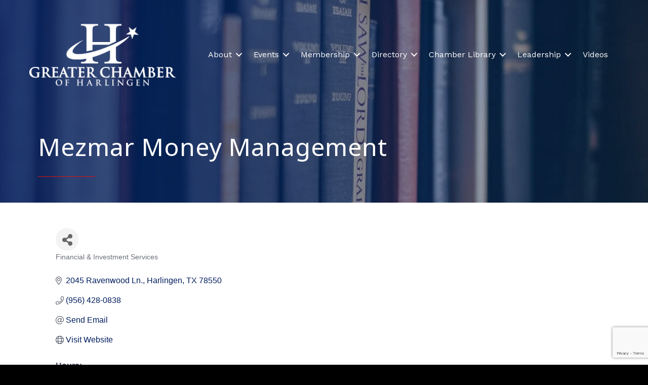

--- FILE ---
content_type: text/html; charset=utf-8
request_url: https://www.google.com/recaptcha/enterprise/anchor?ar=1&k=6LfI_T8rAAAAAMkWHrLP_GfSf3tLy9tKa839wcWa&co=aHR0cHM6Ly9idXNpbmVzcy5oYXJsaW5nZW4uY29tOjQ0Mw..&hl=en&v=PoyoqOPhxBO7pBk68S4YbpHZ&size=invisible&anchor-ms=20000&execute-ms=30000&cb=4xvk2w226hgl
body_size: 49787
content:
<!DOCTYPE HTML><html dir="ltr" lang="en"><head><meta http-equiv="Content-Type" content="text/html; charset=UTF-8">
<meta http-equiv="X-UA-Compatible" content="IE=edge">
<title>reCAPTCHA</title>
<style type="text/css">
/* cyrillic-ext */
@font-face {
  font-family: 'Roboto';
  font-style: normal;
  font-weight: 400;
  font-stretch: 100%;
  src: url(//fonts.gstatic.com/s/roboto/v48/KFO7CnqEu92Fr1ME7kSn66aGLdTylUAMa3GUBHMdazTgWw.woff2) format('woff2');
  unicode-range: U+0460-052F, U+1C80-1C8A, U+20B4, U+2DE0-2DFF, U+A640-A69F, U+FE2E-FE2F;
}
/* cyrillic */
@font-face {
  font-family: 'Roboto';
  font-style: normal;
  font-weight: 400;
  font-stretch: 100%;
  src: url(//fonts.gstatic.com/s/roboto/v48/KFO7CnqEu92Fr1ME7kSn66aGLdTylUAMa3iUBHMdazTgWw.woff2) format('woff2');
  unicode-range: U+0301, U+0400-045F, U+0490-0491, U+04B0-04B1, U+2116;
}
/* greek-ext */
@font-face {
  font-family: 'Roboto';
  font-style: normal;
  font-weight: 400;
  font-stretch: 100%;
  src: url(//fonts.gstatic.com/s/roboto/v48/KFO7CnqEu92Fr1ME7kSn66aGLdTylUAMa3CUBHMdazTgWw.woff2) format('woff2');
  unicode-range: U+1F00-1FFF;
}
/* greek */
@font-face {
  font-family: 'Roboto';
  font-style: normal;
  font-weight: 400;
  font-stretch: 100%;
  src: url(//fonts.gstatic.com/s/roboto/v48/KFO7CnqEu92Fr1ME7kSn66aGLdTylUAMa3-UBHMdazTgWw.woff2) format('woff2');
  unicode-range: U+0370-0377, U+037A-037F, U+0384-038A, U+038C, U+038E-03A1, U+03A3-03FF;
}
/* math */
@font-face {
  font-family: 'Roboto';
  font-style: normal;
  font-weight: 400;
  font-stretch: 100%;
  src: url(//fonts.gstatic.com/s/roboto/v48/KFO7CnqEu92Fr1ME7kSn66aGLdTylUAMawCUBHMdazTgWw.woff2) format('woff2');
  unicode-range: U+0302-0303, U+0305, U+0307-0308, U+0310, U+0312, U+0315, U+031A, U+0326-0327, U+032C, U+032F-0330, U+0332-0333, U+0338, U+033A, U+0346, U+034D, U+0391-03A1, U+03A3-03A9, U+03B1-03C9, U+03D1, U+03D5-03D6, U+03F0-03F1, U+03F4-03F5, U+2016-2017, U+2034-2038, U+203C, U+2040, U+2043, U+2047, U+2050, U+2057, U+205F, U+2070-2071, U+2074-208E, U+2090-209C, U+20D0-20DC, U+20E1, U+20E5-20EF, U+2100-2112, U+2114-2115, U+2117-2121, U+2123-214F, U+2190, U+2192, U+2194-21AE, U+21B0-21E5, U+21F1-21F2, U+21F4-2211, U+2213-2214, U+2216-22FF, U+2308-230B, U+2310, U+2319, U+231C-2321, U+2336-237A, U+237C, U+2395, U+239B-23B7, U+23D0, U+23DC-23E1, U+2474-2475, U+25AF, U+25B3, U+25B7, U+25BD, U+25C1, U+25CA, U+25CC, U+25FB, U+266D-266F, U+27C0-27FF, U+2900-2AFF, U+2B0E-2B11, U+2B30-2B4C, U+2BFE, U+3030, U+FF5B, U+FF5D, U+1D400-1D7FF, U+1EE00-1EEFF;
}
/* symbols */
@font-face {
  font-family: 'Roboto';
  font-style: normal;
  font-weight: 400;
  font-stretch: 100%;
  src: url(//fonts.gstatic.com/s/roboto/v48/KFO7CnqEu92Fr1ME7kSn66aGLdTylUAMaxKUBHMdazTgWw.woff2) format('woff2');
  unicode-range: U+0001-000C, U+000E-001F, U+007F-009F, U+20DD-20E0, U+20E2-20E4, U+2150-218F, U+2190, U+2192, U+2194-2199, U+21AF, U+21E6-21F0, U+21F3, U+2218-2219, U+2299, U+22C4-22C6, U+2300-243F, U+2440-244A, U+2460-24FF, U+25A0-27BF, U+2800-28FF, U+2921-2922, U+2981, U+29BF, U+29EB, U+2B00-2BFF, U+4DC0-4DFF, U+FFF9-FFFB, U+10140-1018E, U+10190-1019C, U+101A0, U+101D0-101FD, U+102E0-102FB, U+10E60-10E7E, U+1D2C0-1D2D3, U+1D2E0-1D37F, U+1F000-1F0FF, U+1F100-1F1AD, U+1F1E6-1F1FF, U+1F30D-1F30F, U+1F315, U+1F31C, U+1F31E, U+1F320-1F32C, U+1F336, U+1F378, U+1F37D, U+1F382, U+1F393-1F39F, U+1F3A7-1F3A8, U+1F3AC-1F3AF, U+1F3C2, U+1F3C4-1F3C6, U+1F3CA-1F3CE, U+1F3D4-1F3E0, U+1F3ED, U+1F3F1-1F3F3, U+1F3F5-1F3F7, U+1F408, U+1F415, U+1F41F, U+1F426, U+1F43F, U+1F441-1F442, U+1F444, U+1F446-1F449, U+1F44C-1F44E, U+1F453, U+1F46A, U+1F47D, U+1F4A3, U+1F4B0, U+1F4B3, U+1F4B9, U+1F4BB, U+1F4BF, U+1F4C8-1F4CB, U+1F4D6, U+1F4DA, U+1F4DF, U+1F4E3-1F4E6, U+1F4EA-1F4ED, U+1F4F7, U+1F4F9-1F4FB, U+1F4FD-1F4FE, U+1F503, U+1F507-1F50B, U+1F50D, U+1F512-1F513, U+1F53E-1F54A, U+1F54F-1F5FA, U+1F610, U+1F650-1F67F, U+1F687, U+1F68D, U+1F691, U+1F694, U+1F698, U+1F6AD, U+1F6B2, U+1F6B9-1F6BA, U+1F6BC, U+1F6C6-1F6CF, U+1F6D3-1F6D7, U+1F6E0-1F6EA, U+1F6F0-1F6F3, U+1F6F7-1F6FC, U+1F700-1F7FF, U+1F800-1F80B, U+1F810-1F847, U+1F850-1F859, U+1F860-1F887, U+1F890-1F8AD, U+1F8B0-1F8BB, U+1F8C0-1F8C1, U+1F900-1F90B, U+1F93B, U+1F946, U+1F984, U+1F996, U+1F9E9, U+1FA00-1FA6F, U+1FA70-1FA7C, U+1FA80-1FA89, U+1FA8F-1FAC6, U+1FACE-1FADC, U+1FADF-1FAE9, U+1FAF0-1FAF8, U+1FB00-1FBFF;
}
/* vietnamese */
@font-face {
  font-family: 'Roboto';
  font-style: normal;
  font-weight: 400;
  font-stretch: 100%;
  src: url(//fonts.gstatic.com/s/roboto/v48/KFO7CnqEu92Fr1ME7kSn66aGLdTylUAMa3OUBHMdazTgWw.woff2) format('woff2');
  unicode-range: U+0102-0103, U+0110-0111, U+0128-0129, U+0168-0169, U+01A0-01A1, U+01AF-01B0, U+0300-0301, U+0303-0304, U+0308-0309, U+0323, U+0329, U+1EA0-1EF9, U+20AB;
}
/* latin-ext */
@font-face {
  font-family: 'Roboto';
  font-style: normal;
  font-weight: 400;
  font-stretch: 100%;
  src: url(//fonts.gstatic.com/s/roboto/v48/KFO7CnqEu92Fr1ME7kSn66aGLdTylUAMa3KUBHMdazTgWw.woff2) format('woff2');
  unicode-range: U+0100-02BA, U+02BD-02C5, U+02C7-02CC, U+02CE-02D7, U+02DD-02FF, U+0304, U+0308, U+0329, U+1D00-1DBF, U+1E00-1E9F, U+1EF2-1EFF, U+2020, U+20A0-20AB, U+20AD-20C0, U+2113, U+2C60-2C7F, U+A720-A7FF;
}
/* latin */
@font-face {
  font-family: 'Roboto';
  font-style: normal;
  font-weight: 400;
  font-stretch: 100%;
  src: url(//fonts.gstatic.com/s/roboto/v48/KFO7CnqEu92Fr1ME7kSn66aGLdTylUAMa3yUBHMdazQ.woff2) format('woff2');
  unicode-range: U+0000-00FF, U+0131, U+0152-0153, U+02BB-02BC, U+02C6, U+02DA, U+02DC, U+0304, U+0308, U+0329, U+2000-206F, U+20AC, U+2122, U+2191, U+2193, U+2212, U+2215, U+FEFF, U+FFFD;
}
/* cyrillic-ext */
@font-face {
  font-family: 'Roboto';
  font-style: normal;
  font-weight: 500;
  font-stretch: 100%;
  src: url(//fonts.gstatic.com/s/roboto/v48/KFO7CnqEu92Fr1ME7kSn66aGLdTylUAMa3GUBHMdazTgWw.woff2) format('woff2');
  unicode-range: U+0460-052F, U+1C80-1C8A, U+20B4, U+2DE0-2DFF, U+A640-A69F, U+FE2E-FE2F;
}
/* cyrillic */
@font-face {
  font-family: 'Roboto';
  font-style: normal;
  font-weight: 500;
  font-stretch: 100%;
  src: url(//fonts.gstatic.com/s/roboto/v48/KFO7CnqEu92Fr1ME7kSn66aGLdTylUAMa3iUBHMdazTgWw.woff2) format('woff2');
  unicode-range: U+0301, U+0400-045F, U+0490-0491, U+04B0-04B1, U+2116;
}
/* greek-ext */
@font-face {
  font-family: 'Roboto';
  font-style: normal;
  font-weight: 500;
  font-stretch: 100%;
  src: url(//fonts.gstatic.com/s/roboto/v48/KFO7CnqEu92Fr1ME7kSn66aGLdTylUAMa3CUBHMdazTgWw.woff2) format('woff2');
  unicode-range: U+1F00-1FFF;
}
/* greek */
@font-face {
  font-family: 'Roboto';
  font-style: normal;
  font-weight: 500;
  font-stretch: 100%;
  src: url(//fonts.gstatic.com/s/roboto/v48/KFO7CnqEu92Fr1ME7kSn66aGLdTylUAMa3-UBHMdazTgWw.woff2) format('woff2');
  unicode-range: U+0370-0377, U+037A-037F, U+0384-038A, U+038C, U+038E-03A1, U+03A3-03FF;
}
/* math */
@font-face {
  font-family: 'Roboto';
  font-style: normal;
  font-weight: 500;
  font-stretch: 100%;
  src: url(//fonts.gstatic.com/s/roboto/v48/KFO7CnqEu92Fr1ME7kSn66aGLdTylUAMawCUBHMdazTgWw.woff2) format('woff2');
  unicode-range: U+0302-0303, U+0305, U+0307-0308, U+0310, U+0312, U+0315, U+031A, U+0326-0327, U+032C, U+032F-0330, U+0332-0333, U+0338, U+033A, U+0346, U+034D, U+0391-03A1, U+03A3-03A9, U+03B1-03C9, U+03D1, U+03D5-03D6, U+03F0-03F1, U+03F4-03F5, U+2016-2017, U+2034-2038, U+203C, U+2040, U+2043, U+2047, U+2050, U+2057, U+205F, U+2070-2071, U+2074-208E, U+2090-209C, U+20D0-20DC, U+20E1, U+20E5-20EF, U+2100-2112, U+2114-2115, U+2117-2121, U+2123-214F, U+2190, U+2192, U+2194-21AE, U+21B0-21E5, U+21F1-21F2, U+21F4-2211, U+2213-2214, U+2216-22FF, U+2308-230B, U+2310, U+2319, U+231C-2321, U+2336-237A, U+237C, U+2395, U+239B-23B7, U+23D0, U+23DC-23E1, U+2474-2475, U+25AF, U+25B3, U+25B7, U+25BD, U+25C1, U+25CA, U+25CC, U+25FB, U+266D-266F, U+27C0-27FF, U+2900-2AFF, U+2B0E-2B11, U+2B30-2B4C, U+2BFE, U+3030, U+FF5B, U+FF5D, U+1D400-1D7FF, U+1EE00-1EEFF;
}
/* symbols */
@font-face {
  font-family: 'Roboto';
  font-style: normal;
  font-weight: 500;
  font-stretch: 100%;
  src: url(//fonts.gstatic.com/s/roboto/v48/KFO7CnqEu92Fr1ME7kSn66aGLdTylUAMaxKUBHMdazTgWw.woff2) format('woff2');
  unicode-range: U+0001-000C, U+000E-001F, U+007F-009F, U+20DD-20E0, U+20E2-20E4, U+2150-218F, U+2190, U+2192, U+2194-2199, U+21AF, U+21E6-21F0, U+21F3, U+2218-2219, U+2299, U+22C4-22C6, U+2300-243F, U+2440-244A, U+2460-24FF, U+25A0-27BF, U+2800-28FF, U+2921-2922, U+2981, U+29BF, U+29EB, U+2B00-2BFF, U+4DC0-4DFF, U+FFF9-FFFB, U+10140-1018E, U+10190-1019C, U+101A0, U+101D0-101FD, U+102E0-102FB, U+10E60-10E7E, U+1D2C0-1D2D3, U+1D2E0-1D37F, U+1F000-1F0FF, U+1F100-1F1AD, U+1F1E6-1F1FF, U+1F30D-1F30F, U+1F315, U+1F31C, U+1F31E, U+1F320-1F32C, U+1F336, U+1F378, U+1F37D, U+1F382, U+1F393-1F39F, U+1F3A7-1F3A8, U+1F3AC-1F3AF, U+1F3C2, U+1F3C4-1F3C6, U+1F3CA-1F3CE, U+1F3D4-1F3E0, U+1F3ED, U+1F3F1-1F3F3, U+1F3F5-1F3F7, U+1F408, U+1F415, U+1F41F, U+1F426, U+1F43F, U+1F441-1F442, U+1F444, U+1F446-1F449, U+1F44C-1F44E, U+1F453, U+1F46A, U+1F47D, U+1F4A3, U+1F4B0, U+1F4B3, U+1F4B9, U+1F4BB, U+1F4BF, U+1F4C8-1F4CB, U+1F4D6, U+1F4DA, U+1F4DF, U+1F4E3-1F4E6, U+1F4EA-1F4ED, U+1F4F7, U+1F4F9-1F4FB, U+1F4FD-1F4FE, U+1F503, U+1F507-1F50B, U+1F50D, U+1F512-1F513, U+1F53E-1F54A, U+1F54F-1F5FA, U+1F610, U+1F650-1F67F, U+1F687, U+1F68D, U+1F691, U+1F694, U+1F698, U+1F6AD, U+1F6B2, U+1F6B9-1F6BA, U+1F6BC, U+1F6C6-1F6CF, U+1F6D3-1F6D7, U+1F6E0-1F6EA, U+1F6F0-1F6F3, U+1F6F7-1F6FC, U+1F700-1F7FF, U+1F800-1F80B, U+1F810-1F847, U+1F850-1F859, U+1F860-1F887, U+1F890-1F8AD, U+1F8B0-1F8BB, U+1F8C0-1F8C1, U+1F900-1F90B, U+1F93B, U+1F946, U+1F984, U+1F996, U+1F9E9, U+1FA00-1FA6F, U+1FA70-1FA7C, U+1FA80-1FA89, U+1FA8F-1FAC6, U+1FACE-1FADC, U+1FADF-1FAE9, U+1FAF0-1FAF8, U+1FB00-1FBFF;
}
/* vietnamese */
@font-face {
  font-family: 'Roboto';
  font-style: normal;
  font-weight: 500;
  font-stretch: 100%;
  src: url(//fonts.gstatic.com/s/roboto/v48/KFO7CnqEu92Fr1ME7kSn66aGLdTylUAMa3OUBHMdazTgWw.woff2) format('woff2');
  unicode-range: U+0102-0103, U+0110-0111, U+0128-0129, U+0168-0169, U+01A0-01A1, U+01AF-01B0, U+0300-0301, U+0303-0304, U+0308-0309, U+0323, U+0329, U+1EA0-1EF9, U+20AB;
}
/* latin-ext */
@font-face {
  font-family: 'Roboto';
  font-style: normal;
  font-weight: 500;
  font-stretch: 100%;
  src: url(//fonts.gstatic.com/s/roboto/v48/KFO7CnqEu92Fr1ME7kSn66aGLdTylUAMa3KUBHMdazTgWw.woff2) format('woff2');
  unicode-range: U+0100-02BA, U+02BD-02C5, U+02C7-02CC, U+02CE-02D7, U+02DD-02FF, U+0304, U+0308, U+0329, U+1D00-1DBF, U+1E00-1E9F, U+1EF2-1EFF, U+2020, U+20A0-20AB, U+20AD-20C0, U+2113, U+2C60-2C7F, U+A720-A7FF;
}
/* latin */
@font-face {
  font-family: 'Roboto';
  font-style: normal;
  font-weight: 500;
  font-stretch: 100%;
  src: url(//fonts.gstatic.com/s/roboto/v48/KFO7CnqEu92Fr1ME7kSn66aGLdTylUAMa3yUBHMdazQ.woff2) format('woff2');
  unicode-range: U+0000-00FF, U+0131, U+0152-0153, U+02BB-02BC, U+02C6, U+02DA, U+02DC, U+0304, U+0308, U+0329, U+2000-206F, U+20AC, U+2122, U+2191, U+2193, U+2212, U+2215, U+FEFF, U+FFFD;
}
/* cyrillic-ext */
@font-face {
  font-family: 'Roboto';
  font-style: normal;
  font-weight: 900;
  font-stretch: 100%;
  src: url(//fonts.gstatic.com/s/roboto/v48/KFO7CnqEu92Fr1ME7kSn66aGLdTylUAMa3GUBHMdazTgWw.woff2) format('woff2');
  unicode-range: U+0460-052F, U+1C80-1C8A, U+20B4, U+2DE0-2DFF, U+A640-A69F, U+FE2E-FE2F;
}
/* cyrillic */
@font-face {
  font-family: 'Roboto';
  font-style: normal;
  font-weight: 900;
  font-stretch: 100%;
  src: url(//fonts.gstatic.com/s/roboto/v48/KFO7CnqEu92Fr1ME7kSn66aGLdTylUAMa3iUBHMdazTgWw.woff2) format('woff2');
  unicode-range: U+0301, U+0400-045F, U+0490-0491, U+04B0-04B1, U+2116;
}
/* greek-ext */
@font-face {
  font-family: 'Roboto';
  font-style: normal;
  font-weight: 900;
  font-stretch: 100%;
  src: url(//fonts.gstatic.com/s/roboto/v48/KFO7CnqEu92Fr1ME7kSn66aGLdTylUAMa3CUBHMdazTgWw.woff2) format('woff2');
  unicode-range: U+1F00-1FFF;
}
/* greek */
@font-face {
  font-family: 'Roboto';
  font-style: normal;
  font-weight: 900;
  font-stretch: 100%;
  src: url(//fonts.gstatic.com/s/roboto/v48/KFO7CnqEu92Fr1ME7kSn66aGLdTylUAMa3-UBHMdazTgWw.woff2) format('woff2');
  unicode-range: U+0370-0377, U+037A-037F, U+0384-038A, U+038C, U+038E-03A1, U+03A3-03FF;
}
/* math */
@font-face {
  font-family: 'Roboto';
  font-style: normal;
  font-weight: 900;
  font-stretch: 100%;
  src: url(//fonts.gstatic.com/s/roboto/v48/KFO7CnqEu92Fr1ME7kSn66aGLdTylUAMawCUBHMdazTgWw.woff2) format('woff2');
  unicode-range: U+0302-0303, U+0305, U+0307-0308, U+0310, U+0312, U+0315, U+031A, U+0326-0327, U+032C, U+032F-0330, U+0332-0333, U+0338, U+033A, U+0346, U+034D, U+0391-03A1, U+03A3-03A9, U+03B1-03C9, U+03D1, U+03D5-03D6, U+03F0-03F1, U+03F4-03F5, U+2016-2017, U+2034-2038, U+203C, U+2040, U+2043, U+2047, U+2050, U+2057, U+205F, U+2070-2071, U+2074-208E, U+2090-209C, U+20D0-20DC, U+20E1, U+20E5-20EF, U+2100-2112, U+2114-2115, U+2117-2121, U+2123-214F, U+2190, U+2192, U+2194-21AE, U+21B0-21E5, U+21F1-21F2, U+21F4-2211, U+2213-2214, U+2216-22FF, U+2308-230B, U+2310, U+2319, U+231C-2321, U+2336-237A, U+237C, U+2395, U+239B-23B7, U+23D0, U+23DC-23E1, U+2474-2475, U+25AF, U+25B3, U+25B7, U+25BD, U+25C1, U+25CA, U+25CC, U+25FB, U+266D-266F, U+27C0-27FF, U+2900-2AFF, U+2B0E-2B11, U+2B30-2B4C, U+2BFE, U+3030, U+FF5B, U+FF5D, U+1D400-1D7FF, U+1EE00-1EEFF;
}
/* symbols */
@font-face {
  font-family: 'Roboto';
  font-style: normal;
  font-weight: 900;
  font-stretch: 100%;
  src: url(//fonts.gstatic.com/s/roboto/v48/KFO7CnqEu92Fr1ME7kSn66aGLdTylUAMaxKUBHMdazTgWw.woff2) format('woff2');
  unicode-range: U+0001-000C, U+000E-001F, U+007F-009F, U+20DD-20E0, U+20E2-20E4, U+2150-218F, U+2190, U+2192, U+2194-2199, U+21AF, U+21E6-21F0, U+21F3, U+2218-2219, U+2299, U+22C4-22C6, U+2300-243F, U+2440-244A, U+2460-24FF, U+25A0-27BF, U+2800-28FF, U+2921-2922, U+2981, U+29BF, U+29EB, U+2B00-2BFF, U+4DC0-4DFF, U+FFF9-FFFB, U+10140-1018E, U+10190-1019C, U+101A0, U+101D0-101FD, U+102E0-102FB, U+10E60-10E7E, U+1D2C0-1D2D3, U+1D2E0-1D37F, U+1F000-1F0FF, U+1F100-1F1AD, U+1F1E6-1F1FF, U+1F30D-1F30F, U+1F315, U+1F31C, U+1F31E, U+1F320-1F32C, U+1F336, U+1F378, U+1F37D, U+1F382, U+1F393-1F39F, U+1F3A7-1F3A8, U+1F3AC-1F3AF, U+1F3C2, U+1F3C4-1F3C6, U+1F3CA-1F3CE, U+1F3D4-1F3E0, U+1F3ED, U+1F3F1-1F3F3, U+1F3F5-1F3F7, U+1F408, U+1F415, U+1F41F, U+1F426, U+1F43F, U+1F441-1F442, U+1F444, U+1F446-1F449, U+1F44C-1F44E, U+1F453, U+1F46A, U+1F47D, U+1F4A3, U+1F4B0, U+1F4B3, U+1F4B9, U+1F4BB, U+1F4BF, U+1F4C8-1F4CB, U+1F4D6, U+1F4DA, U+1F4DF, U+1F4E3-1F4E6, U+1F4EA-1F4ED, U+1F4F7, U+1F4F9-1F4FB, U+1F4FD-1F4FE, U+1F503, U+1F507-1F50B, U+1F50D, U+1F512-1F513, U+1F53E-1F54A, U+1F54F-1F5FA, U+1F610, U+1F650-1F67F, U+1F687, U+1F68D, U+1F691, U+1F694, U+1F698, U+1F6AD, U+1F6B2, U+1F6B9-1F6BA, U+1F6BC, U+1F6C6-1F6CF, U+1F6D3-1F6D7, U+1F6E0-1F6EA, U+1F6F0-1F6F3, U+1F6F7-1F6FC, U+1F700-1F7FF, U+1F800-1F80B, U+1F810-1F847, U+1F850-1F859, U+1F860-1F887, U+1F890-1F8AD, U+1F8B0-1F8BB, U+1F8C0-1F8C1, U+1F900-1F90B, U+1F93B, U+1F946, U+1F984, U+1F996, U+1F9E9, U+1FA00-1FA6F, U+1FA70-1FA7C, U+1FA80-1FA89, U+1FA8F-1FAC6, U+1FACE-1FADC, U+1FADF-1FAE9, U+1FAF0-1FAF8, U+1FB00-1FBFF;
}
/* vietnamese */
@font-face {
  font-family: 'Roboto';
  font-style: normal;
  font-weight: 900;
  font-stretch: 100%;
  src: url(//fonts.gstatic.com/s/roboto/v48/KFO7CnqEu92Fr1ME7kSn66aGLdTylUAMa3OUBHMdazTgWw.woff2) format('woff2');
  unicode-range: U+0102-0103, U+0110-0111, U+0128-0129, U+0168-0169, U+01A0-01A1, U+01AF-01B0, U+0300-0301, U+0303-0304, U+0308-0309, U+0323, U+0329, U+1EA0-1EF9, U+20AB;
}
/* latin-ext */
@font-face {
  font-family: 'Roboto';
  font-style: normal;
  font-weight: 900;
  font-stretch: 100%;
  src: url(//fonts.gstatic.com/s/roboto/v48/KFO7CnqEu92Fr1ME7kSn66aGLdTylUAMa3KUBHMdazTgWw.woff2) format('woff2');
  unicode-range: U+0100-02BA, U+02BD-02C5, U+02C7-02CC, U+02CE-02D7, U+02DD-02FF, U+0304, U+0308, U+0329, U+1D00-1DBF, U+1E00-1E9F, U+1EF2-1EFF, U+2020, U+20A0-20AB, U+20AD-20C0, U+2113, U+2C60-2C7F, U+A720-A7FF;
}
/* latin */
@font-face {
  font-family: 'Roboto';
  font-style: normal;
  font-weight: 900;
  font-stretch: 100%;
  src: url(//fonts.gstatic.com/s/roboto/v48/KFO7CnqEu92Fr1ME7kSn66aGLdTylUAMa3yUBHMdazQ.woff2) format('woff2');
  unicode-range: U+0000-00FF, U+0131, U+0152-0153, U+02BB-02BC, U+02C6, U+02DA, U+02DC, U+0304, U+0308, U+0329, U+2000-206F, U+20AC, U+2122, U+2191, U+2193, U+2212, U+2215, U+FEFF, U+FFFD;
}

</style>
<link rel="stylesheet" type="text/css" href="https://www.gstatic.com/recaptcha/releases/PoyoqOPhxBO7pBk68S4YbpHZ/styles__ltr.css">
<script nonce="dJ6e-wnPSzYUiJkd7rz3GQ" type="text/javascript">window['__recaptcha_api'] = 'https://www.google.com/recaptcha/enterprise/';</script>
<script type="text/javascript" src="https://www.gstatic.com/recaptcha/releases/PoyoqOPhxBO7pBk68S4YbpHZ/recaptcha__en.js" nonce="dJ6e-wnPSzYUiJkd7rz3GQ">
      
    </script></head>
<body><div id="rc-anchor-alert" class="rc-anchor-alert"></div>
<input type="hidden" id="recaptcha-token" value="[base64]">
<script type="text/javascript" nonce="dJ6e-wnPSzYUiJkd7rz3GQ">
      recaptcha.anchor.Main.init("[\x22ainput\x22,[\x22bgdata\x22,\x22\x22,\[base64]/[base64]/[base64]/[base64]/[base64]/[base64]/KGcoTywyNTMsTy5PKSxVRyhPLEMpKTpnKE8sMjUzLEMpLE8pKSxsKSksTykpfSxieT1mdW5jdGlvbihDLE8sdSxsKXtmb3IobD0odT1SKEMpLDApO08+MDtPLS0pbD1sPDw4fFooQyk7ZyhDLHUsbCl9LFVHPWZ1bmN0aW9uKEMsTyl7Qy5pLmxlbmd0aD4xMDQ/[base64]/[base64]/[base64]/[base64]/[base64]/[base64]/[base64]\\u003d\x22,\[base64]\\u003d\\u003d\x22,\[base64]/DtSAZw5HCiF/DvGw8w6FzdQ9yeQR6w4ZGUx9ow6DDsCdMMcOkQcKnBT17LBLDo8KewrhDwqDDv34QwpnCkjZ7MMKVVsKwYFDCqGPDgcKNAcKLwo/DmcOGD8KqYMKvOxYIw7N8wpvCiTpBUsO+wrA8wqTCp8KMHybDpcOUwrlFK2TClARHwrbDkXTDqsOkKsOHXcOffMOILiHDkWQbCcKnWsOTwqrDjUFdLMONwoVoBgzCn8OxwpbDk8O/LFFjwo/Cqk/Dti4Hw5Ykw6p9wqnCkh8kw54OwqNNw6TCjsKzwoFdGy9kIH0LBWTCt1XCmsOEwqBZw7BVBcO/wod/SAFiw4EKw7DDtcK2wpRlJGLDr8KNNcObY8KGw4rCmMO5JG/DtS0bAMKFbsOMwozCuncUPDgqF8OFR8KtPsK8wptmwo3CqsKRIQDCpMKXwotowqgLw7rCqnoIw7sVdRs8w5bCjF0nGE0bw7HDpFYJa2zDl8OmRynDlMOqwoAbw4VVcMOZbCNJUcOiA1dAw69mwrQfw4rDlcOkwpctKStTwr9gO8O1wp/Cgm1dfgRAw4oFF3rCu8KEwptKwo4BwpHDs8KXw7kvwppnworDtsKOw7XCnlXDs8KUTDFlJU1xwoZ6woB2U8Opw6TDklUlEgzDlsKBwpJdwrwVRsKsw6tIbW7Ckz1Hwp0jwqPCjDHDlh4nw53Dr0zCnSHCqcOvw6o+OTgow61tP8KwYcKJw53Cil7CszTCuS/DnsOLw63DgcKaRcOHFcO/w55+wo0WKXhXa8OmO8OHwpsYU05sPGw/asKbNWl0bwzDh8KDwr0wwo4KKRfDvMOKd8OJFMKpw4fDq8KPHBdCw7TCuzNswo1PN8KWTsKgwqLCpmPCv8Old8K6wqFPdx/Ds8O8w4x/w4E/[base64]/DuzfCrg1lEcOkw5QZIVQOD8OePsKbERvDsCHCgjQew5TCrlBww7vDp1B4w7HDkQ8ccTMfN1bCkMKwHRdYXsKzICwGwqEPBAQcbAhSEH0Xw4fDu8Kewq7Dt2zDjy9FwoMRwobCj2TCucOow4oWWis6H8Ovw73Dh3wyw5XCn8KXSH/ClMOAG8Ksw60Hwr3DlFI2HB4AHW/Cr1hSBsObwqYmw6t9w5k2wo/CgsOuw75afX8yO8KEw6JBa8K0fMOYVCXDoFoZw6XCrW/DssKDfFfDk8OMwqzCkX4ewrrCicKtYcKiwprDgXJaJAHClcKjw5/[base64]/[base64]/[base64]/AMKVbcKiwpfCkRvCgsKHQMKRLm0tw4PDl8KWw7wNKMKow7XCg0zDmMKwNcKvw4pSw5jCjsOkwo7CsAM2w4guw77DqcOEEcKMw4TCjcKLYsO7MDVRw6hjwpJxwoLDuhHCh8OHAxY9w6nDgcKJdy45w5/CosOdw7Icwr/DksOew6/DvXlIZH7CrCU2wrXDmsOAFxjCpcOwYMKXJMOUwp/DrzZjwpnCsUIME23DvsOGXEhoRk92wphZw7BUBMKkZcKQTQk+HATDsMKAUAcNwqQrw5NGOcOjdQwTwrnDowZOw43ChlBxwpnCkcKgXCZdV0Q8Ky8KwqrDksOMwoBIworDr0DDoMKYGsKSdVvDv8KrJ8KgwrrDmEDCtsOuUMOrR1/ClmPDmcO6AnDCqinDv8OKXsKzbQg0WkMULSjCjMKlw60CwpN9Bjdtw5rCq8K0w4jCsMKow7/Cq3J+Y8KLAQvDsBBAw6fCvcOxUcOfwpfCowrDg8Klw7R4OcKZwrrDssO7TScOd8Kow4DCoT0kRl5mw7zDkcKWw5M6VB/CkcOow4vDiMK4wpfChBlCw583w7DDkz7DmcOKQixvCm83w6VlO8KbwolsWFjDvsKRw5bDtm54Q8KWOcOcw70sw5c0JcKvCB3DpD4iIsOXw4R9w4k/GHxhwpYrbk7CtSjDssK0w6BlL8KJdRbDpcONw4HCnwHCt8O6w4DCmMKsGMOVGhTCiMKLw7DDnyopZjjDmmrCn2DDjcKwLAZ8YcKmYcKKGFd7XzV2w5x9SzfCgEJ/D1FpAcO2AHnCucO+w4LDhhBJU8OIawbDvkbDlsKceWNVwrVDDFXCiVcYw7PCiDbDjsK/[base64]/CinIsWcONNcKYDsK1RMOXwrlNwpPCpAkSEmnDsz7DlETCmmluc8Klw7liUcOWMmQlwozDu8KVG0FVXcOyCsKgw5XChA/[base64]/Ds0HDtsOyLMOTN8Kddn7DvC7DkibDrFRxwqUtWMKUXcOUwrPCiGQaVUXCgMKvLSNmw6hrwoclw7Qjcw0vwrZ5KlTCu3fCvkNbwrvCj8Krwpxbw5nDjcO8aF4uU8ObVMOewrlKYcOpw4J+KVonw4vCjSISfsO0Y8K+JsOxwok1V8KOwo/[base64]/Ds8Ogw7VEwpPDk8O1Pj00w6rCjV8paBfCp8OKBMOlNFgIHcK5D8KXFVUew7xQQmPCtj3DjX/[base64]/Dm8OgbMKhS8Kpw5Rmwr7DogHDiAlDT8KzScO8CFEtKsK8YsOjwo8ZMMOKU3LDkcK4w7vDusKPN1HDr1BKYcKAKh3DvsKQw5Yew5hZIRUlRMKiAsKxwrzDuMOHw4vCgMKnw4jCkXXCtsKew5xGMHjCtGvCuMKdasOrwr/Dk1J8wrbDpDI2w6nDvnTDtVYrAMOQwpwgw6lWw4LCv8OUw7nCvmxSOyXDiMO4SRpuJcKnw4EDPVfCj8O5wobCpDZxw4sXPhsnwoRdw4/[base64]/Cm3sHw6c6wq3Dr8O8wo1JCH9Ew5NPw6HDpAbCssOxw54qw6Zew4YCZcO8wp7Cnnk9wo0eEEMTwpvDrAnCilIpw5o/w5XDmWzCrxzDg8Ovw75dd8O1w6nCsQoQA8Odwrguw5V0d8KLZcKxwr1NUSBGwoQVwoMOFihhw60jw6d5wpIJw7YlBgcGbzJ+w71cH0pEZcOOZlrCnXhdLGl4w55iSMKWU3jDnnvDvVFsfHLDgMKDw7FzbnDCt3rDvkfDt8OMGsONVcOOwoJYGMK/WsKOw5oLw7PDkVh+wrBeLcOawrzCgsOsHsOWJsOhIDLDucKOa8Oew5pDw55RO0NBecKswpTCkmfDtVHDkkbDi8Ogw7RZwoRLwqvCi1J0Kl55w7RtQyrCsSsCVEPCqUnCtXcQWkMABEDDpsOdKsO7XsOdw6/[base64]/CkcOpJSsAVi47wqLChGjDl0vCqS7Ds8Osw7obw5kAw5J3AV96QTbCjnYTwpEnw4BLw7nDmyTDnSjDk8KfE1sNw5PDn8Oew6vCoj3CsMK0esORw5tbw6I/ATB+b8KnwrDDmMOzwpjCpsO2OMOcTEnCmQEGwrXCusO9LcOywpBtw5tTMsOXwoNiblDChcOfwpFrZsKfMx7Co8OSeCULW2EfXETDoHthHG3Dm8K5AG5bYsOxVMKDw5jChlHDtcOow4ddw5nDnzjDvcKvM0DDnMOBWcK1K33Cg0jDqlBrwqJkw7xjwr/CrVjDk8K9RFLCjsOMBWXDrQPDj15gw7bDpgEywqcew6HCg2EwwpsHSMKIG8KAwqbDkzsew5/[base64]/DrcO1w6ZVGinDoCfDqMKZwoAhem8Dw67CkVwiw4UceDXDpMOpwpvCmXFtw49/wrnCgBLDriVCw5fDmT3DpcKLw6QGasKMwr/DiE7DkmbDlcKCwq0vd2cww5AfwostbMODKcOYwqfCti7CjGbCgMKvUzhiW8K8wq/DoMOawpzDocKjCmoaFyLDpHTDnMOmYSwoQ8KraMO2wobDhcOQE8KVw6kNPcK/[base64]/DuMO1wobCrsKwOEcPaMK7w7Urw5DCulx1UgB1wpYfw6EuB2l1TMOdw6o2bWbCkxvCkw4Tw5DCj8OOw7xKw5TDnFIVwpjCiMK/OcKsKn5mSQkWwqvDriTDnHNXYh7DoMOjSsKew6A3w5JZIcOPwrvDsQDDrzsgw4wJWMOOR8Ojw6DCvg9hw7xkJAHDm8Ksw5zDo2/DiMK1wo5Zw6UzP3HCgjADb3PDjVHDvsKjWMOKD8OZw4TCvsOjwppwbsKYwqBPfEbCvsK3PhLCoz5iNkPDisOYwpTDgcO7woJRwpzCncKsw79Tw4VSw7Efw5bClylLw70Cwp4Pw6oGP8KzcMK/c8K+w44dHsKlwrxZQsO1w6RIwrtHwpxGw6HCncOdBcOgw4fCoS8/wqVfw7QffSx2wrzDn8Kxwp3DrT/Cg8KmH8KTwpobMcKPw6dKXWTCoMO/wqrCnCnCi8KaH8Kiw57DmEfCh8KrwqgawrHDqhJ/bSANSsOgwqVBwo3CqsKNR8O6wonDpcKfwr/Cs8OBMwZ9NsKOIsKUSyo8AnrCqgh2wpMQVk/[base64]/DoMOowqHDrQonw53DjF/[base64]/CisOddnwQKMKuwpMnwqYEw5vDt8KgIRrDkR9vecObfWPClMKkLEXDuMOxB8Kjw4FVwpLDgTDDj1HCmDzCqFTCtXzDkcKEGzQVw75Uw6sJDMKFTsOSOSZ2GxLChGHDgBTDjivCuGbDk8Khw4VrwrjDsMKZPA/[base64]/Dl8O2JgZpBMKzH8KQwpUgQUzDpCHCtjgXw5IzUlbDkcOQwrzDiijDl8KQXcO7w6lnMh1WEjHDqD9AwpPCv8OJGR/DtsK4FCxSPMOCw5nDi8Kgw6zCnjXCh8O4BWnCg8KKw74ewo7CqjPCpMKdD8K4w6VleGM3w5bCkywUMC/DpF5mVDgdwr0ew7PDmsO1w5MmKjgFGz8rwoDDoBDDs29rN8OMFW7DiMKqdlHDvkTDt8K+WUdhd8KfwoPDmlRtwqvCgMKIbMKXw5zDrsK8wqBAw7DDlcOxWiLDoBlFwqvDncKYwpAmbF/DkcOGI8OEw5YhKMOCw4bCssOEw5vCssOMGcOLwr/[base64]/CtE7ClEAYwpFkw7vDmcOXwoLDg8OsAnpGw4QZY8OAVE0REVjCk2REXjVSwpQoXkZNQX9/[base64]/[base64]/DjgVtecO8w6HDvsOiHcKyUyAwKGsVLXPCisOtWsKqDcO4w6ZyWcOUJsKofsKsMcOVwpHCng3DmkZDYgXDrcK6bzTDiMOBwojCgcKffifDm8OrUD9HVHPDh2hbwobCvcKvTMKFQsKBw7rDlyLDnXZxw53Cu8K9OTXDvUEdWBrCiF8MFAx/QXTCu3thwpocwqUUbRd8wo9tFsKURcKMMcO2woLCqsKjwofCn2fCvBJDw7BNw5wBKyvCuHHCvFEBO8O2w6kOWHjCtMO9eMKyNMKtfMKrUsObw7rDgEnDsALCoXRCHsK6RcOcBsOmwo9eEwN5w5YDY3huQMO/eBoALsKUUAUHw7zCrU4HJjl8N8OgwrUET1rChsOVEMKKw6nCo04RU8O/woxkbMO6JD1bwppOTifDgsOYcMOFwrLDj3bDmRMiw758fsKrw67Dn25eVsOAwohuVMO7wpNcwrfCi8KADD7CjMKhSFrDsy8Xw50sT8KEE8OKFcK1w5Mvw5zCqXtjw4UzwpsHw5gxw55fVMKjM1hVwqQ/w7xUDQvCk8Oqw7jCmA4Cw7xvdcOaw5PDusKpb25Qw5DCmxnCvTrCvcOwOTQMw6rCtWIHwrnDty9THHzDkcOqw5klwonDicKOw4YNwohHJcOtwoTDiRDCnsOSw7nCpsOrw6IYw5U2VGLDmhM3w5M9w6lTWjXCnRFsXsKqb0kta3jChsOWwrvDqyLCkcOJw5YHAsOxAMO/wrgHw5bCn8K3b8KJw6QUw5IYw5NeS3rDvwFlwpANw4kcwrLDusK5PMOjwp/Dgw0iw6AgXcOPRlnCvSpLwqEROV8uw7fCqEBqcsKMRMO3IMKGIcKLTkDCiAbDqMKcAMKtKCzDsnTDk8KGSMKiwqZSAsKgecKzw4rDpsOPwpANfcOJwojDpAXCtsO6wqbCk8OOElERHRPDlgjDjxIUNcKmMyHDj8KDw5o/NQ0DwrbCqsKMTSjDvl5ew6vDkDgYdMKUV8OOw4oOwqZySkw+wpjCuDfCrsKCB0ImVTclDE7ChMOmDDjDtXfCoWMyY8Krwo/DmMKbGjI/[base64]/DvX5hw7xzQcK2ejEdwp/CrcKvVMOVwrkodAQfSMKcMkjDthhGwq7DtMOSHGzCkjjCoMOPJ8KsS8KPeMOEwr7Cn2gFwq0ywr3DgEjDgcOnTsO4w4/[base64]/Ch8OIwp/CvSgpw7HDj8KcR8OAfMKpesOTQsOCw4dvwrXCvMOSw5/Cj8OIw6TDg8OIRcO6w7kzw6otKMKTwrZyw5/[base64]/[base64]/A8OlJxXDpcOFwoMMIcKjwqVOw5AeCyF+O8O7BmfCoh7DpMOQA8OwdRDCv8Oxwo5HwqsbwpLDmsOIwpXDnHYiw60iwroicMK1CcOHRxQ7JcKxw4fCuiVyKlTDjMOCShtwDcKhUwYXwrVXV1TDhcKaLsK/[base64]/Dj8OMFwURL1vDiMKyw4DChF3CnMO/[base64]/w7PCo8OHJcKUwogPbcKAa1zDgsKcw5HClxNYw6DDo8OWdxjDgnvDu8OEw5x2w5x7O8OQw5NQQsOfQUXCmMKNEjrCoEjDul55YsKcNRTDiQ7DtDPCpUzDhH7DiVhQVcOSF8OHwoXDuMKLw57CniPDhWfCmmLCoMO/w5laOj/[base64]/[base64]/fMK9ZgnCowHChQnDjHXCo8ObOTzDglLDi8KPw6QAwrLDpy9ewq7Ct8OZScOfTX5PTnE3w5t5b8KmwrvDgFl4NsONwrgNw74uPVbCiVFje2wdPDbCt11jZDnDswLDtnZiw4/DuUd+w4jCscK6T1kVwqbCvsKYw69Ow6VNwr53FMOXwpvCs2jDonfCuS99w5DCjGbDs8O+w4FJw6N1GcK3wrjClsOtwqNBw78Hw6DDvh3CshtsdmrCs8Opw5TDg8K+K8KewrzDj3zDv8KtTMKKFSwqw4/CqcKLOV13MMKHGDhFwr4owqEvwqI7bMO6K2DCp8KDw6w0ScO8Tyt8wrI/wrfClwx8YsOOFQ7CjcKANB7CscO1FAV1woVLwqY0eMKswrLChMOZJcKIfxlYw7nDkcOGwq4VcsKHwrgZw7PDliNRfMOVVDzDrsOiLijDnDjDtnrCi8K/w6TChcKjM2PClcOlA1Q5wr8fUGZbw5wWFEDCgR3DpyMuLsOOVsKFw7bDhFvDnMO6w6jDoGHDh3DDtGnCm8K2w6dgw78TXUQLfcKowofCrCDCosOSwobCiyNeAmh8SyDDjhdWw5/CrSxLwrVRA2vCq8K3w77DmsOIX1nCqiXDmMKpAMOtMUcowrzDpMOyw5zCtWwWM8KpGMOewpXDh0nCtCDCtnfCv2LDjXNrD8K9EUh4JCopwo0fc8KWw6d6acK9a0gdL3XDkQ3DkMK/LCfCjwscHsKUI3TDp8Opb2/DtsOfH8KcMgI+wrTDhcOsQmzCssKvcx7Ci0kjw4Bpwo5lw4c3wqIPwoEFP3LDuGvDocODGjwFBx3DvsKUwo00KFXCosK4Nx/CnGrDq8OLHcOgK8KiGcKawrROwoDCoG3CqiPCq0V+w5zDtsKfDA4xw4VoO8KXaMKWw7xzPcO/N1p7X1JfwoklFB7DkyXCv8OtK1LDpcOjw4PDmcKKMBhSwqfCkMO2w6XCtl7DuCgOZgB2IcKqD8OiLsOnIcOswpocwoDCrMOyKsKwTDPDi3EhwqgqdMKWwrLDocKPwqkXwp99MFvCrzrCoCrDui3CsSVLwqYnGj8pGmFkwpQ/BMKUwrbDgBjCt8O4JHrDgQ7CjVDChV18MBwiYxByw6ZgD8OjbMO5w6VkUl/ClsOLw7fDoTfCrsOOYSZQLxnDjsKJwrw+w6Isw47DhmBQacKCLcKHdVnDqW0swqbDvcOrwpMJwrtFPsOjwoBdw60GwpMDacKfwqDDp8K7JMOcCmvComZ/w7HCqkfDs8Kfw48/HMKnw4LCuxNzNkbDryZEMU/Ch0dEw53Cn8O1w4h/QhsSHcOYwqLDocOSKsKdw5FXwrwrYMOuwpAaTcK0KHU6LzNowozCrsOIwpLCsMOjNxsvwq8jccKXbS3ClGzCosKawpsLC3QxwqV9wqRvMsK6EcOzw5B4YGo5BWrCicOXQMOrY8KtDcO8w4w/[base64]/Dixk7fkvCinFsw61lJkzDtMOWBsObwrPDrUbCi8Oew57Ck8KXGREqwrPCssK+w7lpwoJJW8OQGsKwMcOywpV2w7fDgB3CqsKxOgzDp0PCnMKFXhzDtMOrTcOdw5LCh8OKw6wdwod9PWvDvcOwZytLwpDDilbClnHDqm0dKyh5wpXDsHg8DV7CiRXDtMO/LRFWw6AgTxk7bsKlYMOsOwfCiHzDjcOtw4kvwp0HfXVcw50Ww6/[base64]/[base64]/ChcOfwqnCokVlwqPDicKyw53ClsOfbMORRHXCmcK6woXCgMKWw7Jkw6TCoT1cKBJZw7/[base64]/DnsKgR8Ovw648wo3CtmXDt0YHw67CpX/CpcOSKVw3OyFKbmXDsHFjw6/DoUDDn8Obw57Csz3Dm8O+OMKowoPCiMOKIMOlGgzDtQwOQcOhZGDDj8OwCcKoJ8K1woXCpMK1wpMSwrjCskvChBAnZCVSQhnDh1/[base64]/DnMO9RmQLw4B+wptqI8K8IFbDl2HDnsKDOXN2ERHDhMKHZTLDr3Idw4Avw4AwDjQbYk/Cu8KhRVnCvcKNScK3csOewqlSR8KTUF8/w7LDrmjDsCcAw7w0US1gw45Hw5bDilDDkS4YChF2w7/DrcKKw64gwrsBMcK9wpgQwpHCksK0w7bDmAnDl8Oww6bCuxAhNDrCqsO7w7EeQsOLw5Iew7TChRoHw4hQTU9EbMOEwrULwqvCusKew7dncMKMecOjecK1Dytqw6Yyw6zCusOqw7TCqX3ChENHZngtw5/CkgU0wrtWDcKmwpdwSMOPKBlHbXMbS8KGwojCoQ0vBsK9wqJzQsOQK8K5wo7DoiYcw7/Cq8OAwr5Ew7kzY8OlwqrCgxTCs8KfwrHDrsOwW8OBdTXCnFbCiCXDgcOYwrrCscO9wppTwrk9wq/DrmTCpcKtwrPChWHCv8K5OXFhwoIvwpQ2CsKzwqVMTMK6w7HClCLCjX7CkD14w483wpvDowTDvcK3XcOswrjCvcK4w6M0HDrDhFMBwp1fw4hVwodrw71UIMKpATnDrcOSw5rCl8O6SWYXw6ddWzNbw4vDpF7CqngoHMOlIXXDn1jDosK5wpHDsTQtw4/ChMKJw7AzbsK8wqPDswHDgkzDiT89wqvDg1DDnH9XLsOkFMK9wr3DkAvDuxXDrMKqwqAjwplxBMOrw50Bw5A4ZMKRwr44DsOkd1FjBsKlEsOmUwtKw5UIwrDCpMOswqZFwoXClC3Duh9PbSHCgD/DgcKzw7B9wovCjxXChzQawrPCiMKGw6LClSMSw4jDjmHCkMKjbsKDw5vDp8KrwofDqEwYwoJ4w5fCisK2G8KKwpLCiiI+JSpxRcOow70RYiFxw5toR8KVwrXDoMODGRbDmMOsWcKaVsK7F1M3wrjCqcK1bVPCoMKlF2/CvcKWYMKSwq8CaDzChMK8w5XDvsOfQMKow7IYw4kmBiI4AnNrw4zCpMOIfXxCJMO1w4vDh8OdwqBhwp7Do11oNMKLw59jNDfCs8KzwqXDoHbDuzfDosKiw6BfczZbw68Ww4fDvcK2w4lbwrjDkixlw4/CiMOYfARswpNGwrIhw4YDwokUB8ONw7hlQmIZHlvCv1U5Olc9w4zCtUB7KmXDgRbDlsKuAsOzVmDChmFUGcKpwq/CnCIQw7LCtwLCs8OiccKQDWI/e8Ktwqkzw54hcsOQf8OxJw7Dn8OBUCwDwqjCnSZ0DcOBwrLCq8O9w4jDiMKIwqpPwpo0wp5TwqNEw7zCtVZAwpR2LiDCjsOceMOYwp9aw7PDmDZ5w51jw6/Dq1bDlTHCgMKfwrN5PMOpEsOPGUzChMKvVMKsw5Fmw4DCuT9QwrAvBEzDvDZgw6gkPxpDaAHClcKPwrrDq8O7UylFwrbDs1IZaMKuGB5Sw48twoDDinjDph/DjWzDocOxwq9aw59pwpPCtsO2b8O2cmHChcKKwqhZw4xpw7pQwrtEw4kqw4Jyw5snJ3FZw6U/IGoUViLCrGctwoHDlsKkwr3CocKdS8OcF8O6w6pDwqhsaHbCpyUQFnwDw5XDjk87wr/[base64]/CnSQgSsKrVE0YUMOkH8OOworDjcKZw64uw6PCuMOJe1fDum97wobDhV56ZMKewrNjwqLCqwPCg1lHWA8jw7TDqcORw5oswpsDw4vDmMK+BHXDicKgwppmwpgpOsKCdBTDq8Kkwr/ClMO1w7vCvU8qw6TCkl8Fw6MOAUDDvMKzCS1qYAwAYsOIasO0M1BeHMOtw7HDn1ktwr4mWhPDv3FSw7rCjGbDsMKuFjVGw53CmH9SwpvCpChEZGHDlRfCgxzDqMOVwrzCkMOOcGHDkzzDi8OaBT5Nw5DCm0hSwq4fT8K5LcO3dRhiwppQfcKELzQ/wrk6wq/DqMKHPcOeWynCvibCl3zCqUzDuMOIw6fDg8O9wqV+N8OcOGxzIlUFMl3CiE/CqwTCu3/DpVQqAMKUHsK+w7vDmjLCunfDrMKcWELDg8KrIMOdwp/DhMKiZ8O0EsKmwp42G0Rpw6vDsWXCusKVw5vCji/CkmfDiCNgw4HCtsO0wpA8UsK1w4TCgh7DhcORACbDtcOawp4+cCJfCcOyOk5hwoVoW8O5woLCiMKBLMKIw4rCnsOKwq3CuhAzwoFXwpkpw7/CiMOCGVDCulDCh8K5RyRPwo9Pwo8hL8OlAEQjwp/[base64]/JcO2w7keZwQeDQTDkcKyw7bDqMOYwq/Cix8sJWF3GAPCs8OFFsOjSMKYwqPDk8KHwqUSRcKYQMOFw4HDosO6wqbCpwgrZcKgEh03BMKRw5BFVcKFV8OYw5fCuMK9SB8tNWvCvcOLUMKwLWQ/fXnDnMOON2BqGGVSwqFWw4MgJ8OUwoACw4fDoidARELCssKDw7F/wrUYCi8Uw4HDgMK4OsKaBRXClsOawo/Ch8KCwqHDpMKKwrzChQbDp8KJwocJw7PCicKhJ3HCqAN1VcKkwpjDmcOQwpwew65mSMK/[base64]/[base64]/QUjDr1/DtcKkw6HDk8KbF8OYw4ENw6DCrMKUI8KNVcOiGB40w7RVNcOIwrF0wpvCh1XCusObBMKUwqPCrl/Dun7CuMKGY3QUwr8dcRTCq1DDnAfCnsK2DzFQwpzDuH7CgsO7w7zDl8K1HCBLW8KWwpXCjQzDk8KNCUlJw71GwqXDv0DCtCBBCMKjw43Ds8O+GGvCg8KFZBnDpsOLUQjCn8OBW3nCv2MSEMOsR8OZwrHCrsKYw57ClknDg8KhwqFRRsOFwpJ0wqbDiE3CujDDj8K/NA/CoibCk8O1ambDoMO7w5DDvx9sGMOaRlDDhsKsT8O/UMKSw7dDwplSwoTDjMKMwpjClcOOwpwUwpTClMOUwofDp3DDsghDKh9hcR9Zw4xYB8OlwoR/wqXDj2UMDirCoFMEw7Mgwpl+w5nDojjCmHkfw63CrkcZwrjDmQLDt1RcwrMHw4Ffw4xMdi/CocKRIsK7wr3CkcOnwqptwod0NwwyWxBEegrDsBc0b8KSw4bCswt8PhzCsnF9SsKEwrHCnsKBc8KXw7t4w7h/wpDChQU+w5N2IU9wCCwLFMOlMcKPwox0wqrCtsKCwoRAUsKCw79sVMO4w5YgfAUCwpw9w7fCncOFccOIw7TCvcKkw6vDjsOVUXkGL37CpxtyH8OpwrzDrWjDjx7DrATCrcK3wqQxOX3Do3PCq8KHTcOsw6Ydw7Mnw7vCpsOHwqRtezvCkTFpSSIkwqPDhMK3FMO1wp/CsgZ1wpUKAR/[base64]/f33DrMKrP3TDssOXbnlWXnh/wrrDkRQewpYNw59rwpwtwqRPSQvCgmBOPcO1w6bCosOlO8KqTjbDnl8vw5M7wonCjMOYNUAZw7zCkcK0I07Dv8KRw47CllTDiMOPwrElLMKIw61pfj7DnsOPwobDmBHCsSzCl8OiWmfCj8OwWXvDr8Ktw5ZmwobCqgkBwp3CtFPDuy3Dt8Oyw7rDhUoew7/Dg8K4wo/DhTbCmsKSw6HDpMOxTMKKeSMXG8OZbBNEFnYxw5xHw67DnTHCpETDtsO7FALDpzrCtsOuEcKgw5bCksOkw6xIw4PCvVjCtkwLUms9w4nDkhLDqMOdw5PCvMKiZcOww6U+CwZ0wrcDMHxqLBZXJ8OwGQ/DmcK5aRIkwq4PwpHDpcK0XcKwTinCkjlhw48MfHjCjiMFcsOaw7TDlnHDjQRIWsOaLzg1wqbCkFIaw4puVMKKwo3CqcORCcKAw6jCmFTDv05ew6xrwpfDqMKvwr19FMK0w5XDisKSw6k3IsKLZcO6L2/Cnz7CtcOYw7FoVMO0HsK2w7J3EsK9w5LCrHs1w6LCkg/DnAEEPnpIwowJYMKjw4fDjn/Du8KfworDvCYDGMOdbcKhPGvDph/CjEQvIg/[base64]/YCtiw7jCgyjCjz7DjwHCoT50DsKGDF4dw65KwoHDvcKUw4DDr8KLaRkIw4PDugULw4kmZGF7WTnChEPCvFXCmcOvwoUZw7DDiMObw4JgHCoqS8OGw4fCkSvDh0fCgMOGNcKgwrfCkGbClcKaOMKFw6Q1GhAKLcOew4N+AD3Dl8K/IcKww4PDlmoeQA7CvSENwoRqw7HDsS7CvyBJwoHDjMOjw61CwqnCl1A1HMO2a2cRwr9TP8KkIy3CoMKTfFXDllMkwp8+RsK+BsOXw4ZhRsKhUDnDpW1Xwr4rwpZwVQRfU8K6ZMK/wplWcsKyQsO6O2orwqnDig/Dg8KLwrUQA3knTjMcw4bDssO0w5TCosOGf07DnEdCXcKUw6gPXsOLw4HCrRZqw5TCrcKVWg5+wqUUe8OmL8OfwroNKlDDnXpBd8OWNAzDgcKNBsKATHnDrXPDusOAXQ1Nw4YBwq3CswXCrTrCrgrCosO7wo3CosKeGcORw5FzC8O/w6IVwqxkY8OBDjPCt14gwpzDjsOGw6jCtUvCiFXCtjVsLMKsSMKJByvDrcKbw4x3w4wLQizCsjjCvsKOwpzCtMKZwqrDjMKawr7Cp1rDhz0NJw7Dozdlw5LClcO/[base64]/DosKBwo9HwrFgw47Ctg97csKHw5rCv8KLw7DDkSvDm8KFZ047w78RN8Kaw4lxLAXCmUPDpl4hwqbCoiDDtXfDkMOcbMOdwqxZwrPCg07Cp2zDpMKleQvDp8OuA8K4w6rDrEhHIlnCscOPP3bCmVQ5w4/DscKUeHjDlcOpwogawqIDDMOmGsKxQyjCpGLDlGYpw5NDP1XCnMKxwozCusOXw7PCjMOVw6suwq9qwq7Cn8KvwoXCicOQw4Ijw5/CpkjCpE5Xw4bDvMKcw4/DgcO9wq/Du8K2L0vCtMKwdW8PNcK2DcK+AU/CisKQw7dnw7vCo8OJw4HDvhcCFcKNTMOiwoLCg8KmbifCojEDw43Dh8KHw7fCncKiw5J+w7gewqvCg8OUw7bDisOYAsKvS2PDosKROcOXSmTDl8KnG0HCmsOcXzDCn8KpUMOLa8OXwpoHw7QSwphswrnDvizCgcOLS8Otw57DtBHDiQc/ECvCqFEIV3jDiyLCjGrCry/DgMK7w4JowpzCrsOkwocKw4R6WjAXwpg3CMOZTcOvH8KtwrkZw7EXwqLDihfDkMKIE8K5w6DCq8OMw4R/[base64]/wq0WNMOdEcKvaWlbwpUFA8Ozw6nDsgnCv8OtZzsIdmIaw67ChBdUwq3DkjtXU8OnwoB/SsODw6XDiU/CisOnwoDDnGlNMwPDuMKlKX/Dj3taJwnDncO4wo3Cn8OSwqzCuwDCvcKaNBTCncKRwpckw7jDuWVyw7MBGMKHecK+wrbDu8KfeEI4w4zDmAwaXTx5QMKfw4pSdsOcwq3CiXTDpBR1VcOzGB/CucKtwpTDtcK6worDpkFpSgcwW394AMOkw4BXWV7Ds8KxBMKhT2fClwzCnSfCksOYw5LCpynCscK/wpbCq8OGMsOTJMKuHFbCtnwfUsKhw4LDosOxwpHDmsKrw7FywoVTw4LDicO7ZMKzwpLCuXDCiMObYkvDhMKnw6ERYRPCpMKVLcOqXcKXw5bCicKaSg/CiUHCvsKkw7crwpNqw5YkIEQ/[base64]/Dq8Kgw4QTA8OQwoTDlUbDuHvDlMKgLF1jWMO0w5LDvsKTGXNRw7HCqcKIwr1MLsO9w7XDl1VRw7/DiQhpw6vDsTQow69qHcKiw64Zw4RpdcK7ZGPDujRDY8KTwovCgcOVwqrCk8Oqw7RmQzHChcOhwpLCkyhCccOYw7A/RsOGw5lSUcO4w5/DvCRiw4RzwqjCpCB/R8OIwrbDj8KgHsOKw4HCkMK/LcOyw5TCpXJLXWcSVhHCpMOvw4xTPMOmPxZxw6nDl0bDtwrDowQ6NMKpw7EBA8KCwo89wrfDo8OSOX/[base64]/CnMOsKw/DlsOiwqcTwr0ew5vDtsONRVfCr8KIKMOzw6rCtMONwrsWwp5tBDfDsMKAenLCjgnCv04MbEMuJ8ONw6rDtkxHKUzCu8KnFMKJJcO0Ch4ea0IXEjTDk2LDs8KRwo/[base64]/CgQRKJl9OGinCgsOMwpPCoDXCqj8wdy93wr8uOHcswqHCv8OVwrxgw5hFw6/DssKcwpclw4kywqLDjVHCmj/CjsKawo/DmyLCtDvDu8KGwoV2wqMawoZFEcKXwqPCqgpXfsK8w7dDasOPGMK2ZMO8VFJ5E8K0UsOjalAqFHxKw4xsw5bDj3c/aMKlHRwKwrJpMGzCqwDDisOZwqg0wp3Cg8Khwp7Ds1DDjWgewqAQT8Ozw6JPw5nDvMOnJMKFw7fCnwYcw5c2D8KQwqsOPntXw47Dn8KDDsOhw7sATADCkcO9ZMKbw47CocKhw5tQC8OtwqHDp8O/[base64]/[base64]/w5vCrcKTWcKAw5c0wo3DrXLDpzjDowtaU2lOJcO9aWx/wo/[base64]/CiwjDhUHClsK8YmvDisOJw5XDtVESUcKVw7IZUi4KYsO9w4LClzzCvWYkwplVecOeehxWwoPDnsOvTXccHw/DtMK6GGTCkTDCusOCc8OaRzgxwowIBcKZwrvCkSFmGMO3JsOrGlfCp8Ohwr5qw5PChFfDvsKGwo4/TjQVw6PDksK2woFBw4hwHsO1Wjlzwq7CmsKJIG/[base64]/DocOHw6nDgcKnBsOyFSVWGsKCDydYfsO9w4DCjBHCk8O+wpfCq8OsBRHCpwk9fsOkNi3ChsOAZMO7W1vCmMOzX8KcIcKswqHDhC8cw51lwovDksKlw45/QFnDmsO9wqh1HhpKwoRgPcODLFXDtsOYUEBHw6PCohY4ZcOcdkPDjcORw6zCjxzDrXnCssKiwqPChWwTFsK9GGLDjVnDgsKOwogqwrvDgMKFwr0nLSzCny48w70lLsOZMCgrU8KwwrxtQsOzwprDkcOPKlXCr8Khw4HDph/Dq8Kew5vDt8KGwoQowppTTm5mw4fCiCwYX8KQw6LCr8Kxa8O6w7LDssKtw41mY1xDMsKHP8K+wq0FIcOuEMOaDcKyw6nDilLCmF7DjMK+wpPDhcKlwo1yP8O2wqPDtXs0BHPCpxwiw50Zwqg/wqDCokHCssOHw6/Dl39yw7XCnsOZIifClcOjw7R4wr7CrRNYw41uwrQjw61rw53DrsOWVsOOwoBqwp5FPcKSAcKceG/ChjzDqsKrb8KoXMKawr11w5tCO8Olw5UnwrUWw7wEAsKSw5/[base64]/[base64]/wp4qwqN5aG3CiVbDp8KIFxJiWyB6MgzCscOcwoh4w5rChsKrwq4WWh98OXw8XsORUMOxw4NkKsK6w6Mlw7VuwqPDq1nDvFDCp8O9Xzgbw5bCnBhWw4bDrsKew5IPw6lEF8KtwpEEC8KZw4cnw5TDjMOUTcKRw4/[base64]/wqHDnMKewplXRsKOKml4wqQ7VVtvw54ZwrfCp8OHwrByK8KwVsO3RsKfCXPCjBTDsw0swpXDqsOxblQ4UH/CngoUfxzDjcKWYzLDqXnDlWjCoVUDw4BrfT/Cj8OiWMKCw5HCv8Kgw5vCjG86K8KuGTzDrMK7w77Cii7ChRvDksOfY8ONbcKGw6powqLCthdQB3Zjw4c7wpJ0A1B/f1Anw4wIw4RVw5LDh2gbC2/[base64]/w7skw7xEwpobwosQw5RAMcKJw4Icwo7DoSA9DiPCjsKYQMOwEsOAw5MSBsO7fXPCulotwr/ClzTDqF5swqkqw6MqAwMHXCnDqg/DqcOIM8ORWxHDhcKZw4hsHhhdw7zCusORBSLDjgBbw7TDjMK6wprCjcKuQcKCfUdhRAhDwoodwr9hwpFbwqPCh1nDkEfDkhl1w4bDrVEXw4d4TWRdw7/DijfDuMKALglSJ3vDtlzCtMKmFl/Ch8Ozw7QXLAAvwo8EEcKKM8Kyw51ewqxwQsK1Y8OZwp8FwrHDvGvCosKowqASYsKJwqFeMWfCjnJgHMKrCcOnBsOGA8KUWHfCqwjCik3DhTzDtBjDpsOHw44cwqBywoDCqMKXw4fCtSx/w6ATX8KRwrzDtcOqwpLCuzRmSsOfZ8OpwrwWB1zDmsO8wpNMHcKSeMOBDGfDssO1w4R8HhJzfTPDmy3Dl8KrPy/DpVlrw5TCgTjDjBrDpMKECEDDiETCr8OIZ3gDwq8Nw54ZIsOlYkRyw4/Cu3zDj8KiDwzClnrCmWtAwpnDrBfCrMO1wqXDvjNnTMOmdcKDw400UcKyw4NBS8K3wqTDoAtSYz5tLGvCqAp9wq5DbFQbKUUYw7V2wqzCskEyF8OuSUXDhzvCqgLDr8KiacOiw6JlZWMhwqI3BlUnFMKhTEs7w4vDjiljwql1RsKKNDZwDMOIw73DtcO/worDpsO9RcONwpwoR8KcwpXDmsOmwpDDg2EHWwfCtWV8wqzDiHDCtBUPwqFzbcK+wprCjcOww6/[base64]/[base64]/DvcK4wrrDvV8gw5taT0kPw69NY1UaIH7Dh8OFfmbCs1XDgRTDq8ONVxTCgMKkDiXCuG7CgWNrPcOOwqzDqFjDuFAPAEHDtDjDtsKvwr8fJmgPSsOtY8KRw4vClsO/JgDDojHDmsOhN8OFw43CjsKVWDfDjGLDjFx6wqrDs8OiOcO3fjU6XGHCv8O8JcOcN8KqEnnCtMKkcsKIXC3DmTLDscOHMMK1wrRpwq/DjsOXwq7DijQTI1HDk25zwp3CssK9c8KXwqjDt1LCmcKTwq3Dq8KJJkbDi8OuGkExw70oGjjCk8Oqw6fDt8OzBkY7w4wAw43Dn3ULw54tfE/Dln9vw57Ch0nDnCLCqMKxG2TCrsOswozDt8OCw7U0aj1Vw54EFsODbsObHEbCl8Kzwq/CrsOSP8OXw6ceAsObwoXCpsK1w6xmLsKKW8OFZSvCvMOFwp0awokZwqvDjFzCsMOgw63DvCrCoMKPw5zDn8K5H8KiRA90wqzCiwgsLcOSwq/[base64]/DkRrDlXc6WT/CjwJ8FMKJU8KDw5wWUMKVbcOtGVgUw73CtcOcYxHCjsKZwrUhVyzDpsOuw4EmwoAsMMOTDMKRFT/CqF17KsOYw4DDoihRCMOADcO4w7EVQsK3wr4UAWsOwrMrJ2fCqMO4w79CayjDrn9TeR/DpDMDIcOdwpDDoAs7w4vChsKcw5QVVcOUw6zDscKxMMOyw7nDhQ3DkQgob8KSwrIRw4VdNMKkw4sSYsKfw7/CsV9vNQDDgTcTbFd4w6PCoWDCjMKSw4DDulFQM8KaeA7Dmg\\u003d\\u003d\x22],null,[\x22conf\x22,null,\x226LfI_T8rAAAAAMkWHrLP_GfSf3tLy9tKa839wcWa\x22,0,null,null,null,1,[21,125,63,73,95,87,41,43,42,83,102,105,109,121],[1017145,275],0,null,null,null,null,0,null,0,null,700,1,null,1,\[base64]/76lBhnEnQkZnOKMAhnM8xEZ\x22,0,0,null,null,1,null,0,0,null,null,null,0],\x22https://business.harlingen.com:443\x22,null,[3,1,1],null,null,null,1,3600,[\x22https://www.google.com/intl/en/policies/privacy/\x22,\x22https://www.google.com/intl/en/policies/terms/\x22],\x223LEy7oOCReoy79CtgBCwWqpRaB6sXL4YbBzWQz88Gd4\\u003d\x22,1,0,null,1,1769270487160,0,0,[250,18,104],null,[64,78,88,197],\x22RC-uf8p4Zo2QrRZFw\x22,null,null,null,null,null,\x220dAFcWeA4IIX96J9witbCYHFv7AtVicDPCoiOsmi6pto_62S2Z2yghZhhMID-T5U3AgDiawgE8wcMitgw5p5-GduWRMUaCSVUHWQ\x22,1769353286846]");
    </script></body></html>